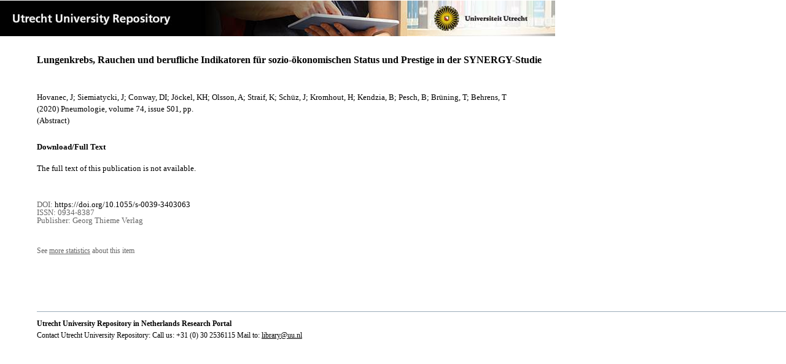

--- FILE ---
content_type: text/html;charset=utf-8
request_url: https://dspace.library.uu.nl/handle/1874/410046
body_size: 3838
content:
<?xml version="1.0" encoding="UTF-8"?>
<!DOCTYPE html PUBLIC "-//W3C//DTD XHTML 1.0 Strict//EN" "http://www.w3.org/TR/xhtml1/DTD/xhtml1-strict.dtd">
<html xmlns="http://www.w3.org/1999/xhtml" xmlns:itemViewUtil="org.dspace.app.xmlui.utils.ItemViewUtil" class="no-js">
<head>
<meta content="text/html; charset=UTF-8" http-equiv="Content-Type" />
<meta content="IE=edge,chrome=1" http-equiv="X-UA-Compatible" />
<meta content="width=device-width, initial-scale=1.0, maximum-scale=1.0" name="viewport" />
<link rel="shortcut icon" href="/themes/Public/images/favicon.ico" />
<link rel="apple-touch-icon" href="/themes/Public/images/apple-touch-icon.png" />
<meta name="Generator" content="DSpace 5.5" />
<link type="text/css" rel="stylesheet" media="screen" href="/themes/Public/lib/css/reset.css" />
<link type="text/css" rel="stylesheet" media="screen" href="/themes/Public/lib/css/base.css" />
<link type="text/css" rel="stylesheet" media="screen" href="/themes/Public/lib/css/helper.css" />
<link type="text/css" rel="stylesheet" media="screen" href="/themes/Public/lib/css/jquery-ui-1.8.15.custom.css" />
<link type="text/css" rel="stylesheet" media="screen" href="/themes/Public/lib/css/style.css" />
<link type="text/css" rel="stylesheet" media="screen" href="/themes/Public/lib/css/authority-control.css" />
<link type="text/css" rel="stylesheet" media="handheld" href="/themes/Public/lib/css/handheld.css" />
<link type="text/css" rel="stylesheet" media="print" href="/themes/Public/lib/css/print.css" />
<link type="text/css" rel="stylesheet" media="all" href="/themes/Public/lib/css/media.css" />
<link type="text/css" rel="stylesheet" media="all" href="/themes/Public/lib/css/style.css" />
<link type="application/opensearchdescription+xml" rel="search" href="https://dspace.library.uu.nl:443/open-search/description.xml" title="DSpace" />
<script type="text/javascript">
                                //Clear default text of empty text areas on focus
                                function tFocus(element)
                                {
                                        if (element.value == ' '){element.value='';}
                                }
                                //Clear default text of empty text areas on submit
                                function tSubmit(form)
                                {
                                        var defaultedElements = document.getElementsByTagName("textarea");
                                        for (var i=0; i != defaultedElements.length; i++){
                                                if (defaultedElements[i].value == ' '){
                                                        defaultedElements[i].value='';}}
                                }
                                //Disable pressing 'enter' key to submit a form (otherwise pressing 'enter' causes a submission to start over)
                                function disableEnterKey(e)
                                {
                                     var key;

                                     if(window.event)
                                          key = window.event.keyCode;     //Internet Explorer
                                     else
                                          key = e.which;     //Firefox and Netscape

                                     if(key == 13)  //if "Enter" pressed, then disable!
                                          return false;
                                     else
                                          return true;
                                }

                                function FnArray()
                                {
                                    this.funcs = new Array;
                                }

                                FnArray.prototype.add = function(f)
                                {
                                    if( typeof f!= "function" )
                                    {
                                        f = new Function(f);
                                    }
                                    this.funcs[this.funcs.length] = f;
                                };

                                FnArray.prototype.execute = function()
                                {
                                    for( var i=0; i < this.funcs.length; i++ )
                                    {
                                        this.funcs[i]();
                                    }
                                };

                                var runAfterJSImports = new FnArray();
            </script>
<script xmlns:i18n="http://apache.org/cocoon/i18n/2.1" type="text/javascript" src="/themes/Public/lib/js/modernizr-1.7.min.js"> </script>
<title>Lungenkrebs, Rauchen und berufliche Indikatoren für sozio-ökonomischen Status und Prestige in der SYNERGY-Studie</title>
<link rel="schema.DCTERMS" href="http://purl.org/dc/terms/" />
<link rel="schema.DC" href="http://purl.org/dc/elements/1.1/" />
<meta name="DC.contributor" content="IRAS OH Epidemiology Chemical Agents" xml:lang="en" />
<meta name="DC.contributor" content="dIRAS RA-2" xml:lang="en" />
<meta name="DC.creator" content="Hovanec, J" />
<meta name="DC.creator" content="Siemiatycki, J" />
<meta name="DC.creator" content="Conway, DI" />
<meta name="DC.creator" content="Jöckel, KH" />
<meta name="DC.creator" content="Olsson, A" />
<meta name="DC.creator" content="Straif, K" />
<meta name="DC.creator" content="Schüz, J" />
<meta name="DC.creator" content="Kromhout, H" />
<meta name="DC.creator" content="Kendzia, B" />
<meta name="DC.creator" content="Pesch, B" />
<meta name="DC.creator" content="Brüning, T" />
<meta name="DC.creator" content="Behrens, T" />
<meta name="DCTERMS.dateAccepted" content="2022-01-14T17:41:52Z" scheme="DCTERMS.W3CDTF" />
<meta name="DCTERMS.available" content="2022-01-14T17:41:52Z" scheme="DCTERMS.W3CDTF" />
<meta name="DCTERMS.issued" content="2020-03" scheme="DCTERMS.W3CDTF" />
<meta name="DCTERMS.bibliographicCitation" content="Hovanec , J , Siemiatycki , J , Conway , DI , Jöckel , KH , Olsson , A , Straif , K , Schüz , J , Kromhout , H , Kendzia , B , Pesch , B , Brüning , T &amp; Behrens , T 2020 , ' Lungenkrebs, Rauchen und berufliche Indikatoren für sozio-ökonomischen Status und Prestige in der SYNERGY-Studie ' , Pneumologie , vol. 74 , no. S01 , FV469 , pp. S6 . https://doi.org/10.1055/s-0039-3403063" />
<meta name="DC.identifier" content="https://doi.org/10.1055/s-0039-3403063" />
<meta name="DC.identifier" content="http://hdl.handle.net/1874/410046" scheme="DCTERMS.URI" />
<meta name="DC.language" content="en" scheme="DCTERMS.RFC1766" />
<meta name="DC.publisher" content="Georg Thieme Verlag" />
<meta name="DC.relation" content="0934-8387" />
<meta name="DC.relation" content="Pneumologie" />
<meta name="DC.title" content="Lungenkrebs, Rauchen und berufliche Indikatoren für sozio-ökonomischen Status und Prestige in der SYNERGY-Studie" xml:lang="en" />
<meta name="DC.type" content="Abstract" />
<meta name="DC.identifier" content="https://dspace.library.uu.nl/handle/1874/410046" />
<meta name="DC.rights" content="Closed Access" />
<meta name="DC.relation" content="74" />
<meta name="DC.relation" content="S01" />
<meta name="DC.relation" content="" />
<meta name="DC.type" content="Publisher version" />
<meta name="DC.identifier" content="URN:NBN:NL:UI:10-1874-410046" />
<meta name="DC.type" content="Published" />
<meta name="DC.identifier" content="77234030" />
<meta name="DC.relation" content="FV469" />
<meta name="DC.identifier" content="https://www.mendeley.com/catalogue/f2387a3a-d0a6-3b1b-bb06-7b9d81fb0488/" />

<meta content="Lungenkrebs, Rauchen und berufliche Indikatoren für sozio-ökonomischen Status und Prestige in der SYNERGY-Studie" name="citation_title" />
<meta content="0934-8387" name="citation_issn" />
<meta content="Georg Thieme Verlag" name="citation_publisher" />
<meta content="https://doi.org/10.1055/s-0039-3403063" name="citation_doi" />
<meta content="en" name="citation_language" />
<meta content="Pneumologie" name="citation_journal_title" />
<meta content="Hovanec, J" name="citation_author" />
<meta content="Siemiatycki, J" name="citation_author" />
<meta content="Conway, DI" name="citation_author" />
<meta content="Jöckel, KH" name="citation_author" />
<meta content="Olsson, A" name="citation_author" />
<meta content="Straif, K" name="citation_author" />
<meta content="Schüz, J" name="citation_author" />
<meta content="Kromhout, H" name="citation_author" />
<meta content="Kendzia, B" name="citation_author" />
<meta content="Pesch, B" name="citation_author" />
<meta content="Brüning, T" name="citation_author" />
<meta content="Behrens, T" name="citation_author" />
<meta content="2020-03" name="citation_date" />
<meta content="74" name="citation_volume" />
<meta content="https://dspace.library.uu.nl/handle/1874/410046" name="citation_abstract_html_url" />
<meta content="S01" name="citation_issue" />
<meta content="Lungenkrebs, Rauchen und berufliche Indikatoren für sozio-ökonomischen Status und Prestige in der SYNERGY-Studie" property="og:title" />
<meta content="website" property="og:type" />
<meta content="https://dspace.library.uu.nl/handle/1874/410046" property="og:url" />
<meta content="https://dspace.library.uu.nl/themes/Public/images/banners/Banner_Utrecht_University_Repository.jpg" property="og:image" />
</head><!--[if lt IE 7 ]> <body class="ie6"> <![endif]-->
                <!--[if IE 7 ]>    <body class="ie7"> <![endif]-->
                <!--[if IE 8 ]>    <body class="ie8"> <![endif]-->
                <!--[if IE 9 ]>    <body class="ie9"> <![endif]-->
                <!--[if (gt IE 9)|!(IE)]><!--><body><!--<![endif]-->
<div id="ds-main">
<div id="ds-header-wrapper">
<!--Public theme-->
<div class="clearfix" id="ds-header">
<span id="ds-header-logo">
					
				 
				</span>
<h1 class="pagetitle visuallyhidden">Lungenkrebs, Rauchen und berufliche Indikatoren für sozio-ökonomischen Status und Prestige in der SYNERGY-Studie</h1>
<h2 class="static-pagetitle visuallyhidden">DSpace/Manakin Repository</h2>
<div xmlns:i18n="http://apache.org/cocoon/i18n/2.1" id="ds-user-box" />
</div>
</div>
<div id="ds-content-wrapper">
<!--Public theme-->
<div class="clearfix" id="ds-content">
<div id="ds-body">
<div id="aspect_artifactbrowser_ItemViewer_div_item-view" class="ds-static-div primary">
<!-- External Metadata URL: cocoon://metadata/handle/1874/410046/mets.xml?rightsMDTypes=METSRIGHTS-->
<!-- Public theme item-view.xsl-->
<div xmlns:bitstreamLinkUtil="org.dspace.app.xmlui.utils.BitstreamLinkUtil" xmlns:oreatom="http://www.openarchives.org/ore/atom/" xmlns:ore="http://www.openarchives.org/ore/terms/" xmlns:atom="http://www.w3.org/2005/Atom" class="item-summary-view-metadata">
<div class="titleshare">
<div class="simple-item-view-title">Lungenkrebs, Rauchen und berufliche Indikatoren für sozio-ökonomischen Status und Prestige in der SYNERGY-Studie</div>
<div class="endtitleshare"> </div>
</div>
<div class="simple-item-view-authors">Hovanec, J; Siemiatycki, J; Conway, DI; Jöckel, KH; Olsson, A; Straif, K; Schüz, J; Kromhout, H; Kendzia, B; Pesch, B; Brüning, T; Behrens, T</div>
<div class="simple-item-view-value"> (2020) Pneumologie, volume 74, issue S01, pp. </div>
<div xmlns:i18n="http://apache.org/cocoon/i18n/2.1" class="simple-item-view-value"> (Abstract) </div>
<div class="simple-item-view-label">Download/Full Text</div>
<div xmlns:i18n="http://apache.org/cocoon/i18n/2.1" class="simple-item-view-value-accesstext">The full text of this publication is not available.</div>
<div xmlns:i18n="http://apache.org/cocoon/i18n/2.1" class="verticalspace"> </div>
<div class="simple-item-view-value-minor">DOI: <a href="https://doi.org/10.1055/s-0039-3403063">https://doi.org/10.1055/s-0039-3403063</a>
</div>
<div class="simple-item-view-value-minor">ISSN: 0934-8387</div>
<div xmlns:i18n="http://apache.org/cocoon/i18n/2.1" class="simple-item-view-value-minor">Publisher: Georg Thieme Verlag</div>
</div>
<div xmlns:i18n="http://apache.org/cocoon/i18n/2.1" xmlns:bitstreamLinkUtil="org.dspace.app.xmlui.utils.BitstreamLinkUtil" xmlns:oreatom="http://www.openarchives.org/ore/atom/" xmlns:ore="http://www.openarchives.org/ore/terms/" xmlns:atom="http://www.w3.org/2005/Atom" class="item-view-metrics">
<div class="altmetric-embed" data-badge-type="donut" data-handle="1874/410046">
				          
			        </div>
<div id="addthis_toolbox_with_metrics" class="addthis_native_toolbox">  </div>
<div class="item-summary-view-pageviewcount" id="showstats" onclick="ga('send', 'event', 'itemstats', 'clicked'); get_views();">
			            See <span class="minorlink">more statistics</span> about this item
			        </div>
<div class="item-summary-view-pageviewcount" id="pageviewcount">  </div>
<div class="item-summary-view-pageviewcount" id="downloadcount">  </div>
</div>
<div xmlns:bitstreamLinkUtil="org.dspace.app.xmlui.utils.BitstreamLinkUtil" xmlns:oreatom="http://www.openarchives.org/ore/atom/" xmlns:ore="http://www.openarchives.org/ore/terms/" xmlns:atom="http://www.w3.org/2005/Atom" id="ds-footer-wrapper">
<div id="ds-footer">
<a href="https://netherlands.openaire.eu/">Utrecht University Repository in Netherlands Research Portal</a>
<br />Contact Utrecht University Repository: Call us: +31 (0) 30 2536115 Mail to: <a href="mailto:library@uu.nl" style="text-decoration: underline; font-weight:normal; cursor: pointer">library@uu.nl</a>
</div>
</div>
</div>
</div>
</div>
</div>
</div>
<script type="text/javascript">!window.jQuery && document.write('<script type="text/javascript" src="/static/js/jquery-1.6.2.min.js"> <\/script>')</script>
<script type="text/javascript" src="/themes/Public/lib/js/jquery-ui-1.8.15.custom.min.js"> </script>
<script type="text/javascript" src="/themes/Public/lib/js/itemview.js"> </script>
<script src="https://d1bxh8uas1mnw7.cloudfront.net/assets/embed.js" type="text/javascript" /><!--[if lt IE 7 ]>
<script type="text/javascript" src="/themes/Public/lib/js/DD_belatedPNG_0.0.8a.js?v=1"> </script>
<script type="text/javascript">DD_belatedPNG.fix('#ds-header-logo');DD_belatedPNG.fix('#ds-footer-logo');$.each($('img[src$=png]'), function() {DD_belatedPNG.fixPng(this);});</script><![endif]-->
<script type="text/javascript">
            runAfterJSImports.execute();
        </script>
<script>
				  (function(i,s,o,g,r,a,m){i['GoogleAnalyticsObject']=r;i[r]=i[r]||function(){
				  (i[r].q=i[r].q||[]).push(arguments)},i[r].l=1*new Date();a=s.createElement(o),
				  m=s.getElementsByTagName(o)[0];a.async=1;a.src=g;m.parentNode.insertBefore(a,m)
				  })(window,document,'script','//www.google-analytics.com/analytics.js','ga');

				  ga('create', 'UA-8471402-65', 'auto');
				  ga('set', 'anonymizeIp', true);
				  ga('send', 'pageview');
			  </script>
<script async="async" src="//s7.addthis.com/js/300/addthis_widget.js#pubid=ra-56fa83c6ed1cf613" type="text/javascript"> </script></body></html>
